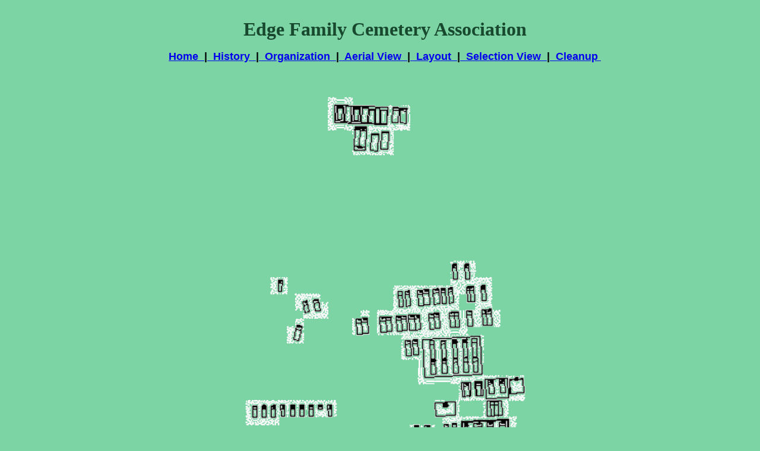

--- FILE ---
content_type: text/html
request_url: http://www.edgefalls.com/edge-cemetery/selection_view.html
body_size: 4662
content:
<!DOCTYPE HTML PUBLIC "-//W3C//DTD HTML 4.01 Transitional//EN" "http://www.w3.org/TR/html4/loose.dtd">
<html>
<head>
<meta http-equiv="X-UA-Compatible" content="IE=EmulateIE8">
<meta http-equiv="Content-Type" content="text/html; charset=ISO-8859-1">
<title>Selection View</title>
<style type="text/css">
div#container
{
   width: 812px;
   position: relative;
   margin-top: 0px;
   margin-left: auto;
   margin-right: auto;
   text-align: left;
}
</style>
<style type="text/css">
body
{
   text-align: center;
   margin: 0;
   background-color: #7CD3A4;
   color: #000000;
   scrollbar-face-color: #ECE9D8;
   scrollbar-arrow-color: #000000;
   scrollbar-3dlight-color: #ECE9D8;
   scrollbar-darkshadow-color: #716F64;
   scrollbar-highlight-color: #FFFFFF;
   scrollbar-shadow-color: #ACA899;
   scrollbar-track-color: #D4D0C8;
}
</style>
<style type="text/css">
a.style1:link
{
   color: #18492F;
   text-decoration: none;
}
a.style1:visited
{
   color: #18492F;
   text-decoration: none;
}
a.style1:active
{
   color: #18492F;
   text-decoration: none;
}
a.style1:hover
{
   color: #18492F;
   text-decoration: underline;
}
</style>
</script>

</head>
<body>
<div id="container">
<div id="wb_Shape1" style="margin:0;padding:0;position:absolute;left:28px;top:85px;width:772px;height:44px;text-align:center;z-index:2;">
<b><font face="Arial" size="4"><a href="index.html">Home&nbsp; </a>|<a href="history.html">&nbsp; 
History&nbsp; </a>|<a href="organization.html">&nbsp; Organization&nbsp; </a>|<a href="aerial_view.html">&nbsp; 
Aerial View&nbsp; </a>|<a href="layout.html">&nbsp; Layout&nbsp; </a>|<a href="selection_view.html">&nbsp; 
Selection View&nbsp; </a>|<a href="cleanup.html">&nbsp; Cleanup&nbsp; </a>
</font></b></div>
<div id="wb_Text3" style="margin:0;padding:0;position:absolute;left:169px;top:1000px;width:490px;height:19px;text-align:center;z-index:4;">
<font style="font-size:16px" color="#000000" face="Times New Roman">Copyright © 2024 Edge Family Cemetery Association. All rights reserved.</font></div>

<div id="wb_Image9" style="padding:0;position:absolute;left:28px;top:15px;width:772px;height:55px;text-align:left;z-index:26; margin-right:0; margin-bottom:0">
<p style="text-align: center"><b><font face="Comic Sans MS" size="6" color="#18492F">Edge Family Cemetery Association</font></b>
</div>

<div id="wb_Text7" style="padding:0;position:absolute;left:27px;top:138px;width:775px;height:789px;text-align:left;z-index:15; margin-right:0; margin-bottom:0">
	<p style="text-align: center">
	<map name="FPMap0">
	<area title="Ludolf Area" alt="Ludolf Area" href="ludolf_area/ludolf_area.htm" shape="rect" coords="152, 14, 305, 111">
	<area title="Woods-Thomas-Nuckolls Area" alt="Woods-Thomas-Nuckolls Area" href="woods_thomas_nuckolls_area/woods_thomas_nuckolls_area.htm" shape="rect" coords="61, 307, 159, 430">
	<area title="Harwell Area" alt="Harwell Area" href="harwell_area/harwell_area.htm" shape="rect" coords="19, 518, 178, 565">
	<area title="William T Edge Area" alt="William T Edge Area" href="w_t_edge_area/w_t_edge_area.htm" shape="polygon" coords="457, 276, 457, 402, 433, 403, 434, 476, 278, 487, 278, 420, 197, 421, 196, 278">
	<area title="W B Edge Area" alt="W B Edge Area" href="w_b_edge_area/w_b_edge_area.htm" shape="polygon" coords="492, 478, 381, 484, 380, 519, 498, 519">
	<area title="George W Edge Area" alt="George W Edge Area" href="george_edge_area/george_edge_area.htm" shape="polygon" coords="461, 547, 382, 551, 380, 588, 288, 588, 288, 522, 462, 522">
	<area title="Frank Edge Area" alt="Frank Edge Area" href="frank_edge_area/frank_edge_area.htm" shape="polygon" coords="488, 550, 385, 552, 383, 590, 216, 590, 216, 790, 420, 789, 421, 697, 490, 696">
	</map>
	<img text=" (424,408) (509, 480) {W B Edge Area} {Arial Black} 12 B #ff0000 CT 0  " text=" (16,492) (176, 517) {Harwell Area} {Arial Black} 12 B #ff0000 CT 0  " text=" (249,282) (351, 344) {William T Edge Area} {Arial Black} 12 B #ff0000 CT 0  " text=" (32,269) (181, 318) {Woods Thomas Nuckolls Area} {Arial Black} 12 B #ff0000 CT 0  " text=" (155,0) (305, 26) {Ludolf Area} {Arial Black} 12 B #ff0000 CT 0  " rectangle=" (19,518) (178,565) harwell_area/harwell_area.htm" polygon=" (461,547) (382,551) (380,588) (288,588) (288,522) (462,522) george_edge_area/george_edge_area.htm" polygon=" (488,550) (385,552) (383,590) (216,590) (216,790) (420,789) (421,697) (490,696) frank_edge_area/frank_edge_area.htm" border="0" src="images/selection_view.gif" width="510" height="800" usemap="#FPMap0"></p>
	</div></div>
</body>
</html>